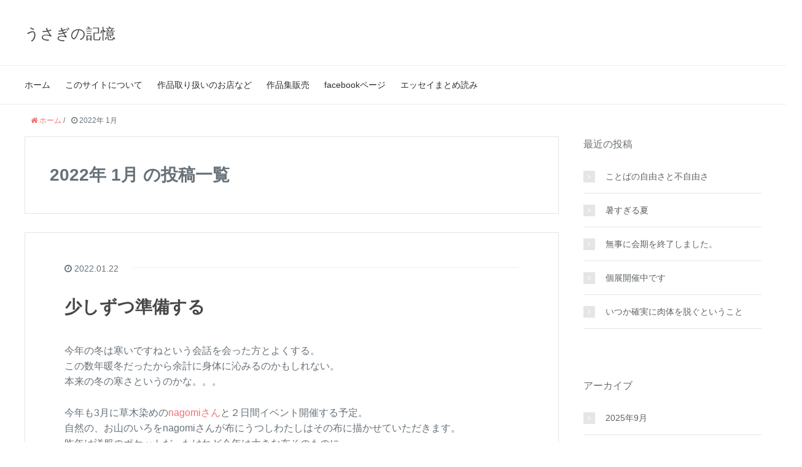

--- FILE ---
content_type: text/html; charset=UTF-8
request_url: https://idumi.art/blog/2022/01/
body_size: 8394
content:
<!DOCTYPE HTML>
<html lang="ja">
<head prefix="og: http://ogp.me/ns# fb: http://ogp.me/ns/fb# article: http://ogp.me/ns/article#">
	<meta charset="UTF-8">
	<title>2022年 1月 の投稿一覧</title>
	<meta name="viewport" content="width=device-width,initial-scale=1.0">
	<!--[if lt IE 9]>
    <script src="http://html5shiv.googlecode.com/svn/trunk/html5.js"></script>
  <![endif]-->

<meta name='robots' content='max-image-preview:large' />
<meta name="keywords" content="" />
<meta name="description" content="今年の冬は寒いですねという会話を会った方とよくする。 この数年暖冬だったから余計に身体に沁みるのかもしれない。 本来の冬の寒さというのかな。。。 今年も3月に草木染めのnagomiさんと２日間イベント開催する予定。 自然 [&hellip;]" />
<meta name="robots" content="index" />
<meta property="og:title" content="少しずつ準備する" />
<meta property="og:type" content="article" />
<meta property="og:description" content="今年の冬は寒いですねという会話を会った方とよくする。 この数年暖冬だったから余計に身体に沁みるのかもしれない。 本来の冬の寒さというのかな。。。 今年も3月に草木染めのnagomiさんと２日間イベント開催する予定。 自然 [&amp;hellip;]" />
<meta property="og:url" content="https://idumi.art/blog/2022/01/22/%e5%b0%91%e3%81%97%e3%81%9a%e3%81%a4%e6%ba%96%e5%82%99%e3%81%99%e3%82%8b/" />
<meta property="og:image" content="" />
<meta property="og:locale" content="ja_JP" />
<meta property="og:site_name" content="うさぎの記憶　" />
<link href="https://plus.google.com/" rel="publisher" />
<link rel='dns-prefetch' href='//maxcdn.bootstrapcdn.com' />
<link rel='dns-prefetch' href='//s.w.org' />
		<script type="text/javascript">
			window._wpemojiSettings = {"baseUrl":"https:\/\/s.w.org\/images\/core\/emoji\/13.1.0\/72x72\/","ext":".png","svgUrl":"https:\/\/s.w.org\/images\/core\/emoji\/13.1.0\/svg\/","svgExt":".svg","source":{"concatemoji":"https:\/\/idumi.art\/blog\/wp-includes\/js\/wp-emoji-release.min.js?ver=5.8.12"}};
			!function(e,a,t){var n,r,o,i=a.createElement("canvas"),p=i.getContext&&i.getContext("2d");function s(e,t){var a=String.fromCharCode;p.clearRect(0,0,i.width,i.height),p.fillText(a.apply(this,e),0,0);e=i.toDataURL();return p.clearRect(0,0,i.width,i.height),p.fillText(a.apply(this,t),0,0),e===i.toDataURL()}function c(e){var t=a.createElement("script");t.src=e,t.defer=t.type="text/javascript",a.getElementsByTagName("head")[0].appendChild(t)}for(o=Array("flag","emoji"),t.supports={everything:!0,everythingExceptFlag:!0},r=0;r<o.length;r++)t.supports[o[r]]=function(e){if(!p||!p.fillText)return!1;switch(p.textBaseline="top",p.font="600 32px Arial",e){case"flag":return s([127987,65039,8205,9895,65039],[127987,65039,8203,9895,65039])?!1:!s([55356,56826,55356,56819],[55356,56826,8203,55356,56819])&&!s([55356,57332,56128,56423,56128,56418,56128,56421,56128,56430,56128,56423,56128,56447],[55356,57332,8203,56128,56423,8203,56128,56418,8203,56128,56421,8203,56128,56430,8203,56128,56423,8203,56128,56447]);case"emoji":return!s([10084,65039,8205,55357,56613],[10084,65039,8203,55357,56613])}return!1}(o[r]),t.supports.everything=t.supports.everything&&t.supports[o[r]],"flag"!==o[r]&&(t.supports.everythingExceptFlag=t.supports.everythingExceptFlag&&t.supports[o[r]]);t.supports.everythingExceptFlag=t.supports.everythingExceptFlag&&!t.supports.flag,t.DOMReady=!1,t.readyCallback=function(){t.DOMReady=!0},t.supports.everything||(n=function(){t.readyCallback()},a.addEventListener?(a.addEventListener("DOMContentLoaded",n,!1),e.addEventListener("load",n,!1)):(e.attachEvent("onload",n),a.attachEvent("onreadystatechange",function(){"complete"===a.readyState&&t.readyCallback()})),(n=t.source||{}).concatemoji?c(n.concatemoji):n.wpemoji&&n.twemoji&&(c(n.twemoji),c(n.wpemoji)))}(window,document,window._wpemojiSettings);
		</script>
		<style type="text/css">
img.wp-smiley,
img.emoji {
	display: inline !important;
	border: none !important;
	box-shadow: none !important;
	height: 1em !important;
	width: 1em !important;
	margin: 0 .07em !important;
	vertical-align: -0.1em !important;
	background: none !important;
	padding: 0 !important;
}
</style>
	<link rel='stylesheet' id='base-css-css'  href='https://idumi.art/blog/wp-content/themes/base/base.css?ver=5.8.12' type='text/css' media='all' />
<link rel='stylesheet' id='main-css-css'  href='https://idumi.art/blog/wp-content/themes/base/style.css?ver=5.8.12' type='text/css' media='all' />
<link rel='stylesheet' id='font-awesome-css'  href='//maxcdn.bootstrapcdn.com/font-awesome/4.3.0/css/font-awesome.min.css?ver=5.8.12' type='text/css' media='all' />
<link rel='stylesheet' id='wp-block-library-css'  href='https://idumi.art/blog/wp-includes/css/dist/block-library/style.min.css?ver=5.8.12' type='text/css' media='all' />
<script type='text/javascript' src='https://idumi.art/blog/wp-includes/js/jquery/jquery.min.js?ver=3.6.0' id='jquery-core-js'></script>
<script type='text/javascript' src='https://idumi.art/blog/wp-includes/js/jquery/jquery-migrate.min.js?ver=3.3.2' id='jquery-migrate-js'></script>
<link rel="https://api.w.org/" href="https://idumi.art/blog/wp-json/" /><link rel="EditURI" type="application/rsd+xml" title="RSD" href="https://idumi.art/blog/xmlrpc.php?rsd" />
<link rel="wlwmanifest" type="application/wlwmanifest+xml" href="https://idumi.art/blog/wp-includes/wlwmanifest.xml" /> 
<meta name="generator" content="WordPress 5.8.12" />
<style type="text/css">.recentcomments a{display:inline !important;padding:0 !important;margin:0 !important;}</style>

</head>

<body id="#top" class="archive date  color04" itemschope="itemscope" itemtype="http://schema.org/WebPage">

  <div id="fb-root"></div>
<script>(function(d, s, id) {
  var js, fjs = d.getElementsByTagName(s)[0];
  if (d.getElementById(id)) return;
  js = d.createElement(s); js.id = id;
  js.src = "//connect.facebook.net/ja_JP/sdk.js#xfbml=1&version=v2.4&appId=";
  fjs.parentNode.insertBefore(js, fjs);
}(document, 'script', 'facebook-jssdk'));</script>

<header id="header" role="banner" itemscope="itemscope" itemtype="http://schema.org/WPHeader">
  <div class="wrap">
          <p id="logo" itemprop="headline">
        <a href="https://idumi.art/blog">うさぎの記憶　</a>
      </p>

  <div id="header-sns" class="sp-hide"><ul><li class="feedly_icon"><a target="_blank" href="http://cloud.feedly.com/#subscription%2Ffeed%2Fhttps%3A%2F%2Fidumi.art%2Fblog%2Ffeed%2F"><i class="fa fa-rss"></i></a></li></ul></div>
        <div id="header-menu-tog"> <a href="#"><i class="fa fa-align-justify"></i></a></div>
  </div>
</header>

<!-- start global nav  -->
<!---->
<nav id="gnav" role="navigation" itemscope="itemscope" itemtype="http://scheme.org/SiteNavigationElement">
  <div class="wrap">
  <div id="gnav-container" class="gnav-container"><ul id="gnav-ul" class="clearfix"><li id="menu-item-184" class="menu-item menu-item-type-custom menu-item-object-custom menu-item-184"><a href="http://idumi.art/">ホーム</a></li>
<li id="menu-item-319" class="menu-item menu-item-type-post_type menu-item-object-page menu-item-319 %e3%81%93%e3%81%ae%e3%82%b5%e3%82%a4%e3%83%88%e3%81%ab%e3%81%a4%e3%81%84%e3%81%a6"><a href="https://idumi.art/blog/%e3%81%93%e3%81%ae%e3%82%b5%e3%82%a4%e3%83%88%e3%81%ab%e3%81%a4%e3%81%84%e3%81%a6/">このサイトについて</a></li>
<li id="menu-item-324" class="menu-item menu-item-type-post_type menu-item-object-page menu-item-324 %e4%bd%9c%e5%93%81%e5%8f%96%e3%82%8a%e6%89%b1%e3%81%84%e3%82%ae%e3%83%a3%e3%83%a9%e3%83%aa%e3%83%bc"><a href="https://idumi.art/blog/%e4%bd%9c%e5%93%81%e5%8f%96%e3%82%8a%e6%89%b1%e3%81%84%e3%82%ae%e3%83%a3%e3%83%a9%e3%83%aa%e3%83%bc/">作品取り扱いのお店など</a></li>
<li id="menu-item-395" class="menu-item menu-item-type-post_type menu-item-object-page menu-item-395 %e4%bd%9c%e5%93%81%e9%9b%86%e8%b2%a9%e5%a3%b2"><a href="https://idumi.art/blog/%e4%bd%9c%e5%93%81%e9%9b%86%e8%b2%a9%e5%a3%b2/">作品集販売</a></li>
<li id="menu-item-432" class="menu-item menu-item-type-post_type menu-item-object-page menu-item-432 facebook%e3%83%9a%e3%83%bc%e3%82%b8"><a href="https://idumi.art/blog/facebook%e3%83%9a%e3%83%bc%e3%82%b8/">facebookページ</a></li>
<li id="menu-item-510" class="menu-item menu-item-type-post_type menu-item-object-page menu-item-510 %e3%82%a8%e3%83%83%e3%82%bb%e3%82%a4%e3%81%be%e3%81%a8%e3%82%81%e8%aa%ad%e3%81%bf"><a href="https://idumi.art/blog/%e3%82%a8%e3%83%83%e3%82%bb%e3%82%a4%e3%81%be%e3%81%a8%e3%82%81%e8%aa%ad%e3%81%bf/"><note>エッセイまとめ読み</a></li>
</ul></div>    </div>
</nav>


<div id="content">

<div class="wrap">
    <ol class="breadcrumb clearfix"><li itemscope="itemscope" itemtype="http://data-vocabulary.org/Breadcrumb"><a href="https://idumi.art/blog" itemprop="url"><i class="fa fa-home"></i> <span itemprop="title">ホーム</span></a> / </li><li><i class="fa fa-clock-o"></i> 2022年 1月 </li></ol>    
  <div id="main" class="col-md-8">
  
    <div class="main-inner">
       
    <section class="cat-content">
      <header class="cat-header">
        <h1 class="post-title">2022年 1月 の投稿一覧</h1>
      </header>
          </section>
        
    <div class="post-loop-wrap">
    
<article id="post-604" class="post-604 post type-post status-publish format-standard hentry category-5 firstpost" itemscope="itemscope" itemtype="http://schema.org/BlogPosting">
      
      <header class="post-header">
        <ul class="post-meta list-inline">
          <li class="date updated" itemprop="datePublished" datetime="2022-01-22T17:21:51+09:00"><i class="fa fa-clock-o"></i> 2022.01.22</li>
        </ul>
        <h2 class="post-title" itemprop="headline"><a href="https://idumi.art/blog/2022/01/22/%e5%b0%91%e3%81%97%e3%81%9a%e3%81%a4%e6%ba%96%e5%82%99%e3%81%99%e3%82%8b/">少しずつ準備する</a></h2>
      </header>

      <section class="post-content" itemprop="text">
      
              
      
        <p>今年の冬は寒いですねという会話を会った方とよくする。<br />
この数年暖冬だったから余計に身体に沁みるのかもしれない。<br />
本来の冬の寒さというのかな。。。</p>
<p>今年も3月に草木染めの<a href="https://nagomiyama.thebase.in" target="_blank" rel="noopener">nagomiさん</a>と２日間イベント開催する予定。<br />
自然の、お山のいろをnagomiさんが布にうつしわたしはその布に描かせていただきます。<br />
昨年は洋服のポケットだったけれど今年は大きな布そのものに。</p>
<p>紙の代わりに布がカンバスだ。</p>
<p>布に描くのは泥染めの染料で。これも自然からいただいたいろ。<br />
布だとちょっと緊張する？紙だったら緊張しないのかな・・・<br />
どちらにしても一発勝負なのは変わらない。</p>
<p>描く一瞬のために時間をかけてこころを透明にしていく。<br />
描けると思ったその瞬間までじっと待ってあげる。<br />
いつになるかは残念ながら分からない。<br />
急かすとうまくいかないんだなぁ。</p>
<p>このあたり、コントロールできれば効率としては良いのかもね。<br />
でも描くまでのプロセス全てが描く一瞬に現れるようなきがするから<br />
その時間も大切にしていたい。</p>
<p><img loading="lazy" class="aligncenter size-medium wp-image-606" src="http://idumi.art/blog/wp-content/uploads/2022/01/IMG_5358-800x600.jpg" alt="" width="800" height="600" srcset="https://idumi.art/blog/wp-content/uploads/2022/01/IMG_5358-800x600.jpg 800w, https://idumi.art/blog/wp-content/uploads/2022/01/IMG_5358-1024x768.jpg 1024w, https://idumi.art/blog/wp-content/uploads/2022/01/IMG_5358-768x576.jpg 768w, https://idumi.art/blog/wp-content/uploads/2022/01/IMG_5358-1536x1152.jpg 1536w, https://idumi.art/blog/wp-content/uploads/2022/01/IMG_5358-2048x1536.jpg 2048w, https://idumi.art/blog/wp-content/uploads/2022/01/IMG_5358-285x214.jpg 285w, https://idumi.art/blog/wp-content/uploads/2022/01/IMG_5358-282x212.jpg 282w" sizes="(max-width: 800px) 100vw, 800px" /><br />
<img loading="lazy" class="aligncenter size-medium wp-image-607" src="http://idumi.art/blog/wp-content/uploads/2022/01/IMG_5355-800x600.jpg" alt="" width="800" height="600" srcset="https://idumi.art/blog/wp-content/uploads/2022/01/IMG_5355-800x600.jpg 800w, https://idumi.art/blog/wp-content/uploads/2022/01/IMG_5355-1024x768.jpg 1024w, https://idumi.art/blog/wp-content/uploads/2022/01/IMG_5355-768x576.jpg 768w, https://idumi.art/blog/wp-content/uploads/2022/01/IMG_5355-1536x1152.jpg 1536w, https://idumi.art/blog/wp-content/uploads/2022/01/IMG_5355-2048x1536.jpg 2048w, https://idumi.art/blog/wp-content/uploads/2022/01/IMG_5355-285x214.jpg 285w, https://idumi.art/blog/wp-content/uploads/2022/01/IMG_5355-282x212.jpg 282w" sizes="(max-width: 800px) 100vw, 800px" /></p>
        
      </section>

    </article>
    
<article id="post-594" class="post-594 post type-post status-publish format-standard hentry category-5" itemscope="itemscope" itemtype="http://schema.org/BlogPosting">
      
      <header class="post-header">
        <ul class="post-meta list-inline">
          <li class="date updated" itemprop="datePublished" datetime="2022-01-15T15:28:06+09:00"><i class="fa fa-clock-o"></i> 2022.01.15</li>
        </ul>
        <h2 class="post-title" itemprop="headline"><a href="https://idumi.art/blog/2022/01/15/%e5%8e%b3%e3%81%97%e3%81%84%e5%af%92%e3%81%95/">厳しい寒さ</a></h2>
      </header>

      <section class="post-content" itemprop="text">
      
              
      
        <p>今日は小正月。今回の冬は何だかとても冬らしく寒い気がする。暖冬という人もいるけど例年自分にとってこの季節はどうも辛い季節なんだなと改めて実感。</p>
<p>去年のいつからか次にいくという感覚があって全く具体的ではないもののそうなのだろうなぁとぼんやり思っている。この時季はとにかく冬眠モードが自分にとっての正解。大地に根を張りしっかり土台を作る季節。</p>
<p><img loading="lazy" class="aligncenter size-large wp-image-595" src="http://idumi.art/blog/wp-content/uploads/2022/01/IMG_5276-1024x768.jpg" alt="" width="1024" height="768" srcset="https://idumi.art/blog/wp-content/uploads/2022/01/IMG_5276-1024x768.jpg 1024w, https://idumi.art/blog/wp-content/uploads/2022/01/IMG_5276-800x600.jpg 800w, https://idumi.art/blog/wp-content/uploads/2022/01/IMG_5276-768x576.jpg 768w, https://idumi.art/blog/wp-content/uploads/2022/01/IMG_5276-1536x1152.jpg 1536w, https://idumi.art/blog/wp-content/uploads/2022/01/IMG_5276-2048x1536.jpg 2048w, https://idumi.art/blog/wp-content/uploads/2022/01/IMG_5276-285x214.jpg 285w, https://idumi.art/blog/wp-content/uploads/2022/01/IMG_5276-282x212.jpg 282w" sizes="(max-width: 1024px) 100vw, 1024px" /></p>
        
      </section>

    </article>
    
<article id="post-587" class="post-587 post type-post status-publish format-standard hentry category-5" itemscope="itemscope" itemtype="http://schema.org/BlogPosting">
      
      <header class="post-header">
        <ul class="post-meta list-inline">
          <li class="date updated" itemprop="datePublished" datetime="2022-01-06T19:10:59+09:00"><i class="fa fa-clock-o"></i> 2022.01.06</li>
        </ul>
        <h2 class="post-title" itemprop="headline"><a href="https://idumi.art/blog/2022/01/06/%e6%96%b0%e5%b9%b4%e3%81%ae%e3%81%94%e6%8c%a8%e6%8b%b6/">恭賀新年</a></h2>
      </header>

      <section class="post-content" itemprop="text">
      
              
      
        
<p><br /><img loading="lazy" class="aligncenter size-large wp-image-589" src="http://idumi.art/blog/wp-content/uploads/2022/01/IMG_5221-1024x768.jpg" alt="" width="1024" height="768" srcset="https://idumi.art/blog/wp-content/uploads/2022/01/IMG_5221-1024x768.jpg 1024w, https://idumi.art/blog/wp-content/uploads/2022/01/IMG_5221-300x225.jpg 300w, https://idumi.art/blog/wp-content/uploads/2022/01/IMG_5221-768x576.jpg 768w, https://idumi.art/blog/wp-content/uploads/2022/01/IMG_5221-1536x1152.jpg 1536w, https://idumi.art/blog/wp-content/uploads/2022/01/IMG_5221-2048x1536.jpg 2048w, https://idumi.art/blog/wp-content/uploads/2022/01/IMG_5221-285x214.jpg 285w, https://idumi.art/blog/wp-content/uploads/2022/01/IMG_5221-282x212.jpg 282w" sizes="(max-width: 1024px) 100vw, 1024px" /><br />2022年、令和4年がはじまりました。年末の末になって体調が崩れていつまにかお正月になっていたという感じですが自分の体感的には旧暦の方が新しい年がくるという印象なのでしばらく冬眠モードで身辺を整理したいと思っています。昨年は個展１回、大きなグループ展が２つとグループ展示が２つ。<br /><br />沢山ではなかったもののひとつひとつの展示のなかでの学びというのか感じ入ることがあって良い年だったと思います。原因不明の体調が優れない時があったり、精密検査を初めて受けたり。かと思えば急に膝が痛くなっておじいちゃんの気持ちが分かったり。<br /><br />「自分は身体が弱く、体力が無い」というセルフイメージのわりには今までよくやれてきていたじゃ無いかと初めて感じることができたのでした。そうして思い至ったのは人間のしくみってすごいってこと(笑)<br /><br />今年もさまざまなバランスを常にとりつつ手を動かしていけますように。<br />皆さまにとってもこころ穏やかに日常が過ごせますように。<br /><br /><br /></p>



<figure class="wp-block-gallery columns-0 is-cropped"></figure>
        
      </section>

    </article>
            </div><!-- /post-loop-wrap -->
    </div><!-- /main-inner -->
  </div><!-- /main -->
  
  <div id="side" class="col-md-4" role="complementary" itemscope="itemscope" itemtype="http://schema.org/WPSideBar">
    <div class="side-inner">
      <div class="side-widget-area">
        
      
		<div id="recent-posts-2" class="widget_recent_entries side-widget"><div class="side-widget-inner">
		<h4 class="side-title"><span class="side-title-inner">最近の投稿</span></h4>
		<ul>
											<li>
					<a href="https://idumi.art/blog/2025/09/28/%e3%81%93%e3%81%a8%e3%81%b0%e3%81%ae%e8%87%aa%e7%94%b1%e3%81%95%e3%81%a8%e4%b8%8d%e8%87%aa%e7%94%b1%e3%81%95/">ことばの自由さと不自由さ</a>
									</li>
											<li>
					<a href="https://idumi.art/blog/2025/08/03/%e6%9a%91%e3%81%99%e3%81%8e%e3%82%8b%e5%a4%8f/">暑すぎる夏</a>
									</li>
											<li>
					<a href="https://idumi.art/blog/2025/07/12/%e7%84%a1%e4%ba%8b%e3%81%ab%e4%bc%9a%e6%9c%9f%e3%82%92%e7%b5%82%e4%ba%86%e3%81%97%e3%81%be%e3%81%97%e3%81%9f%e3%80%82/">無事に会期を終了しました。</a>
									</li>
											<li>
					<a href="https://idumi.art/blog/2025/06/28/%e5%80%8b%e5%b1%95%e9%96%8b%e5%82%ac%e4%b8%ad%e3%81%a7%e3%81%99-2/">個展開催中です</a>
									</li>
											<li>
					<a href="https://idumi.art/blog/2025/06/01/%e7%94%9f%e3%81%8d%e3%81%a6%e3%82%8b%e3%81%a8%e3%81%84%e3%81%86%e6%84%9f%e8%a6%9a%e3%80%82%e3%81%84%e3%81%a4%e3%81%8b%e7%a2%ba%e5%ae%9f%e3%81%ab%e8%82%89%e4%bd%93%e3%82%92%e8%84%b1%e3%81%90%e3%81%a8/">いつか確実に肉体を脱ぐということ</a>
									</li>
					</ul>

		</div></div><div id="archives-2" class="widget_archive side-widget"><div class="side-widget-inner"><h4 class="side-title"><span class="side-title-inner">アーカイブ</span></h4>
			<ul>
					<li><a href='https://idumi.art/blog/2025/09/'>2025年9月</a></li>
	<li><a href='https://idumi.art/blog/2025/08/'>2025年8月</a></li>
	<li><a href='https://idumi.art/blog/2025/07/'>2025年7月</a></li>
	<li><a href='https://idumi.art/blog/2025/06/'>2025年6月</a></li>
	<li><a href='https://idumi.art/blog/2025/05/'>2025年5月</a></li>
	<li><a href='https://idumi.art/blog/2025/04/'>2025年4月</a></li>
	<li><a href='https://idumi.art/blog/2025/03/'>2025年3月</a></li>
	<li><a href='https://idumi.art/blog/2025/02/'>2025年2月</a></li>
	<li><a href='https://idumi.art/blog/2024/11/'>2024年11月</a></li>
	<li><a href='https://idumi.art/blog/2024/10/'>2024年10月</a></li>
	<li><a href='https://idumi.art/blog/2024/09/'>2024年9月</a></li>
	<li><a href='https://idumi.art/blog/2024/07/'>2024年7月</a></li>
	<li><a href='https://idumi.art/blog/2024/03/'>2024年3月</a></li>
	<li><a href='https://idumi.art/blog/2024/02/'>2024年2月</a></li>
	<li><a href='https://idumi.art/blog/2023/11/'>2023年11月</a></li>
	<li><a href='https://idumi.art/blog/2023/09/'>2023年9月</a></li>
	<li><a href='https://idumi.art/blog/2023/08/'>2023年8月</a></li>
	<li><a href='https://idumi.art/blog/2023/05/'>2023年5月</a></li>
	<li><a href='https://idumi.art/blog/2023/04/'>2023年4月</a></li>
	<li><a href='https://idumi.art/blog/2023/02/'>2023年2月</a></li>
	<li><a href='https://idumi.art/blog/2023/01/'>2023年1月</a></li>
	<li><a href='https://idumi.art/blog/2022/12/'>2022年12月</a></li>
	<li><a href='https://idumi.art/blog/2022/11/'>2022年11月</a></li>
	<li><a href='https://idumi.art/blog/2022/10/'>2022年10月</a></li>
	<li><a href='https://idumi.art/blog/2022/09/'>2022年9月</a></li>
	<li><a href='https://idumi.art/blog/2022/08/'>2022年8月</a></li>
	<li><a href='https://idumi.art/blog/2022/07/'>2022年7月</a></li>
	<li><a href='https://idumi.art/blog/2022/05/'>2022年5月</a></li>
	<li><a href='https://idumi.art/blog/2022/04/'>2022年4月</a></li>
	<li><a href='https://idumi.art/blog/2022/03/'>2022年3月</a></li>
	<li><a href='https://idumi.art/blog/2022/02/'>2022年2月</a></li>
	<li><a href='https://idumi.art/blog/2022/01/' aria-current="page">2022年1月</a></li>
	<li><a href='https://idumi.art/blog/2021/10/'>2021年10月</a></li>
	<li><a href='https://idumi.art/blog/2021/08/'>2021年8月</a></li>
	<li><a href='https://idumi.art/blog/2021/07/'>2021年7月</a></li>
	<li><a href='https://idumi.art/blog/2021/02/'>2021年2月</a></li>
	<li><a href='https://idumi.art/blog/2021/01/'>2021年1月</a></li>
	<li><a href='https://idumi.art/blog/2020/09/'>2020年9月</a></li>
	<li><a href='https://idumi.art/blog/2020/08/'>2020年8月</a></li>
	<li><a href='https://idumi.art/blog/2020/05/'>2020年5月</a></li>
	<li><a href='https://idumi.art/blog/2020/02/'>2020年2月</a></li>
	<li><a href='https://idumi.art/blog/2020/01/'>2020年1月</a></li>
	<li><a href='https://idumi.art/blog/2019/12/'>2019年12月</a></li>
	<li><a href='https://idumi.art/blog/2019/09/'>2019年9月</a></li>
	<li><a href='https://idumi.art/blog/2019/08/'>2019年8月</a></li>
	<li><a href='https://idumi.art/blog/2019/07/'>2019年7月</a></li>
	<li><a href='https://idumi.art/blog/2019/06/'>2019年6月</a></li>
	<li><a href='https://idumi.art/blog/2019/05/'>2019年5月</a></li>
	<li><a href='https://idumi.art/blog/2019/04/'>2019年4月</a></li>
	<li><a href='https://idumi.art/blog/2019/03/'>2019年3月</a></li>
	<li><a href='https://idumi.art/blog/2018/11/'>2018年11月</a></li>
	<li><a href='https://idumi.art/blog/2017/09/'>2017年9月</a></li>
	<li><a href='https://idumi.art/blog/2017/08/'>2017年8月</a></li>
	<li><a href='https://idumi.art/blog/2017/07/'>2017年7月</a></li>
	<li><a href='https://idumi.art/blog/2017/04/'>2017年4月</a></li>
	<li><a href='https://idumi.art/blog/2017/01/'>2017年1月</a></li>
	<li><a href='https://idumi.art/blog/2016/11/'>2016年11月</a></li>
	<li><a href='https://idumi.art/blog/2016/08/'>2016年8月</a></li>
	<li><a href='https://idumi.art/blog/2016/06/'>2016年6月</a></li>
	<li><a href='https://idumi.art/blog/2016/05/'>2016年5月</a></li>
	<li><a href='https://idumi.art/blog/2016/04/'>2016年4月</a></li>
			</ul>

			</div></div><div id="categories-2" class="widget_categories side-widget"><div class="side-widget-inner"><h4 class="side-title"><span class="side-title-inner">お知らせ</span></h4>
			<ul>
					<li class="cat-item cat-item-8"><a href="https://idumi.art/blog/category/%e3%81%93%e3%81%a8%e3%81%b0/">ことば</a> (1)
</li>
	<li class="cat-item cat-item-7"><a href="https://idumi.art/blog/category/%e5%b1%95%e7%a4%ba/">展示</a> (31)
<ul class='children'>
	<li class="cat-item cat-item-23"><a href="https://idumi.art/blog/category/%e5%b1%95%e7%a4%ba/%e3%83%af%e3%83%bc%e3%82%af%e3%82%b7%e3%83%a7%e3%83%83%e3%83%97/">ワークショップ</a> (1)
</li>
</ul>
</li>
	<li class="cat-item cat-item-5"><a href="https://idumi.art/blog/category/%e6%80%9d%e3%81%86%e3%81%93%e3%81%a8/">思うこと</a> (58)
<ul class='children'>
	<li class="cat-item cat-item-18"><a href="https://idumi.art/blog/category/%e6%80%9d%e3%81%86%e3%81%93%e3%81%a8/%e3%82%a8%e3%83%83%e3%82%bb%e3%82%a4/">エッセイ</a> (5)
</li>
</ul>
</li>
	<li class="cat-item cat-item-10"><a href="https://idumi.art/blog/category/%e6%8f%8f%e3%81%8f/">描く</a> (2)
</li>
	<li class="cat-item cat-item-6"><a href="https://idumi.art/blog/category/%e6%97%a5%e3%80%85/">日々</a> (18)
</li>
	<li class="cat-item cat-item-13"><a href="https://idumi.art/blog/category/%e8%87%aa%e5%b7%b1%e7%b4%b9%e4%bb%8b/">自己紹介</a> (1)
</li>
			</ul>

			</div></div><div id="recent-comments-4" class="widget_recent_comments side-widget"><div class="side-widget-inner"><h4 class="side-title"><span class="side-title-inner">最近のコメント</span></h4><ul id="recentcomments"><li class="recentcomments"><a href="https://idumi.art/blog/2016/05/06/%e9%9f%b3%e7%be%bd%e5%80%b6%e6%a5%bd%e9%83%a8%e3%81%95%e3%82%93%e3%81%a7%e4%ba%8c%e4%ba%ba%e5%b1%95/#comment-2">音羽倶楽部さんで二人展</a> に <span class="comment-author-link">かおり</span> より</li></ul></div></div><div id="calendar-3" class="widget_calendar side-widget"><div class="side-widget-inner"><div id="calendar_wrap" class="calendar_wrap"><table id="wp-calendar" class="wp-calendar-table">
	<caption>2022年1月</caption>
	<thead>
	<tr>
		<th scope="col" title="月曜日">月</th>
		<th scope="col" title="火曜日">火</th>
		<th scope="col" title="水曜日">水</th>
		<th scope="col" title="木曜日">木</th>
		<th scope="col" title="金曜日">金</th>
		<th scope="col" title="土曜日">土</th>
		<th scope="col" title="日曜日">日</th>
	</tr>
	</thead>
	<tbody>
	<tr>
		<td colspan="5" class="pad">&nbsp;</td><td>1</td><td>2</td>
	</tr>
	<tr>
		<td>3</td><td>4</td><td>5</td><td><a href="https://idumi.art/blog/2022/01/06/" aria-label="2022年1月6日 に投稿を公開">6</a></td><td>7</td><td>8</td><td>9</td>
	</tr>
	<tr>
		<td>10</td><td>11</td><td>12</td><td>13</td><td>14</td><td><a href="https://idumi.art/blog/2022/01/15/" aria-label="2022年1月15日 に投稿を公開">15</a></td><td>16</td>
	</tr>
	<tr>
		<td>17</td><td>18</td><td>19</td><td>20</td><td>21</td><td><a href="https://idumi.art/blog/2022/01/22/" aria-label="2022年1月22日 に投稿を公開">22</a></td><td>23</td>
	</tr>
	<tr>
		<td>24</td><td>25</td><td>26</td><td>27</td><td>28</td><td>29</td><td>30</td>
	</tr>
	<tr>
		<td>31</td>
		<td class="pad" colspan="6">&nbsp;</td>
	</tr>
	</tbody>
	</table><nav aria-label="前と次の月" class="wp-calendar-nav">
		<span class="wp-calendar-nav-prev"><a href="https://idumi.art/blog/2021/10/">&laquo; 10月</a></span>
		<span class="pad">&nbsp;</span>
		<span class="wp-calendar-nav-next"><a href="https://idumi.art/blog/2022/02/">2月 &raquo;</a></span>
	</nav></div></div></div>      </div><!-- //side-widget-area -->
      
    </div>
  </div><!-- /side -->
  
</div><!-- /wrap -->
  
</div><!-- /content -->

<footer id="footer">
  <div class="footer-02">
    <div class="wrap">
      <p class="footer-copy">
        © Copyright 2026 うさぎの記憶　. All rights reserved.
      </p>
    </div><!-- /wrap -->
  </div><!-- /footer-02 -->
  </footer>
<a href="#" class="pagetop"><span><i class="fa fa-angle-up"></i></span></a>
  <script src="https://apis.google.com/js/platform.js" async defer>
    {lang: 'ja'}
  </script><script type='text/javascript' src='https://idumi.art/blog/wp-content/themes/base/lib/js/jquery.pagetop.js?ver=5.8.12' id='pagetop-js'></script>
<script type='text/javascript' src='https://idumi.art/blog/wp-includes/js/wp-embed.min.js?ver=5.8.12' id='wp-embed-js'></script>
<script>
(function($){

$(function(){
    $(".sub-menu").css('display', 'none');
  $("#gnav-ul li").hover(function(){
    $(this).children('ul').fadeIn('fast');
  }, function(){
    $(this).children('ul').fadeOut('fast');
  });
    // スマホトグルメニュー
  
      $('#gnav').removeClass('active');
    
    
  
  $('#header-menu-tog a').click(function(){
    $('#gnav').toggleClass('active');
  });
});


})(jQuery);

</script>
</body>
</html>

